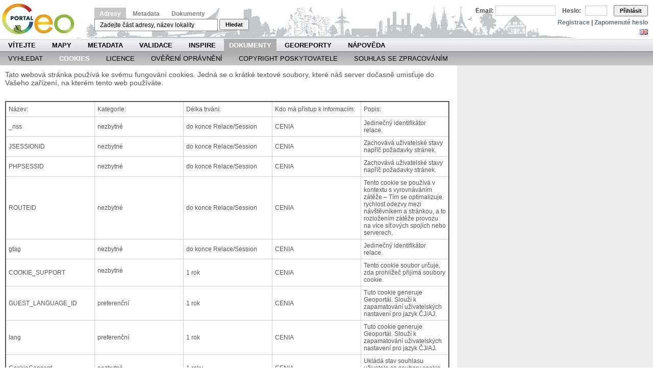

--- FILE ---
content_type: text/html;charset=UTF-8
request_url: https://geoportal.gov.cz/web/guest/cookies;jsessionid=0AA4809132D24CAA1199A413BEF5A397
body_size: 6781
content:
<!DOCTYPE html PUBLIC "-//W3C//DTD XHTML 1.0 Transitional//EN" "http://www.w3.org/TR/xhtml1/DTD/xhtml1-transitional.dtd"> <html dir="ltr" xmlns="http://www.w3.org/1999/xhtml"> <head> <title>Cookies - Národní geoportál INSPIRE</title> <meta http-equiv="X-UA-Compatible" content="chrome=1"></meta> <script src="/wwwlibs/hslayers/HS.js" type="text/javascript"></script> <meta content="text/html; charset=UTF-8" http-equiv="content-type" /> <link rel="Shortcut Icon" href="/city-theme/images/liferay.ico" /> <link href="/html/portal/css.jsp?browserId=other&amp;themeId=city_WAR_citytheme&amp;colorSchemeId=01&amp;minifierType=css&amp;languageId=cs_CZ&amp;t=1274288696000" rel="stylesheet" type="text/css" /> <link href="/html/portlet/journal_content/css.jsp?browserId=other&amp;themeId=city_WAR_citytheme&amp;colorSchemeId=01&amp;minifierType=css&amp;languageId=cs_CZ&amp;t=1765359536000" rel="stylesheet" type="text/css" /> <script type="text/javascript">/*<![CDATA[*/var Liferay={Browser:{acceptsGzip:function(){return true},getMajorVersion:function(){return 131},getRevision:function(){return"537.36"},getVersion:function(){return"131.0.0.0"},isAir:function(){return false},isChrome:function(){return true},isFirefox:function(){return false},isGecko:function(){return true},isIe:function(){return false},isIphone:function(){return false},isLinux:function(){return false},isMac:function(){return true},isMobile:function(){return false},isMozilla:function(){return true},isOpera:function(){return false},isRtf:function(){return true},isSafari:function(){return true},isSun:function(){return false},isWap:function(){return false},isWapXhtml:function(){return false},isWebKit:function(){return true},isWindows:function(){return false},isWml:function(){return false}},ThemeDisplay:{getCompanyId:function(){return"10114"},getUserId:function(){return"10117"},getDoAsUserIdEncoded:function(){return""},getPlid:function(){return"141184"},getLayoutId:function(){return"190"},getLayoutURL:function(){return"/web/guest/cookies"},isPrivateLayout:function(){return"false"},getParentLayoutId:function(){return"68"},getScopeGroupId:function(){return"10138"},isSignedIn:function(){return false},getLanguageId:function(){return"cs_CZ"},isFreeformLayout:function(){return false},isStateExclusive:function(){return false},isStateMaximized:function(){return false},isStatePopUp:function(){return false},getPathContext:function(){return""},getPathImage:function(){return"/image"},getPathMain:function(){return"/c"},getPathThemeImages:function(){return"/city-theme/images"},getPathThemeRoot:function(){return"/city-theme/"},getURLHome:function(){return"https://geoportal.gov.cz/web/guest/home"},getSessionId:function(){return"45DD9F3AC6747117368EBAFD22DB2E75"},getPortletSetupShowBordersDefault:function(){return true}},PropsValues:{NTLM_AUTH_ENABLED:false}};var themeDisplay=Liferay.ThemeDisplay;/*]]>*/</script><script src="/html/js/barebone.jsp?browserId=other&amp;themeId=city_WAR_citytheme&amp;colorSchemeId=01&amp;minifierType=js&amp;minifierBundleId=javascript.barebone.files&amp;languageId=cs_CZ&amp;t=1274288696000" type="text/javascript"></script> <script type="text/javascript">/*<![CDATA[*/Liferay.currentURL="\x2fweb\x2fguest\x2fcookies";Liferay.currentURLEncoded="%2Fweb%2Fguest%2Fcookies";jQuery(function(){Liferay.Util.addInputType();Liferay.Util.addInputFocus()});Liferay.Portlet.ready(function(b,a){Liferay.Util.addInputType(b,a);if(Liferay.Menu){new Liferay.Menu({button:".lfr-actions",context:a[0],trigger:".lfr-trigger"})}});Liferay.Portlet.list=["56_INSTANCE_UA7v"];if(jQuery.ui&&jQuery.ui.tabs){jQuery.extend(jQuery.ui.tabs.defaults,{navClass:"ui-tabs tabs",selectedClass:"current"})}jQuery(function(){if(Liferay.Dock){Liferay.Dock.init()}if(Liferay.Menu){new Liferay.Menu()}if(Liferay.Notice){Liferay.Notice.prototype.setClosing()}});/*]]>*/</script><link class="lfr-css-file" href="/city-theme/css/main.css?browserId=other&amp;minifierType=css&amp;languageId=cs_CZ&amp;t=1647282943000" rel="stylesheet" type="text/css" /> <style type="text/css">#banner .logo a{background:url(/image/company_logo?img_id=11302&amp;t=1765359760732) no-repeat;display:block;font-size:0;height:75px;text-indent:-9999em;width:150px;}</style><link class="lfr-css-file" href="/city-theme/css/main.css?browserId=other&amp;minifierType=css&amp;languageId=cs_CZ&amp;t=1647282943000" id="mainLiferayThemeCSS" rel="stylesheet" type="text/css" /> <script src="/wwwlibs/ext/locale/ext-lang-cs.js" type="text/javascript"></script> <link rel="stylesheet" media="screen,projection" type="text/css" href="/wwwlibs/ext/resources/css/ext-all.css"></link> <link rel="stylesheet" media="screen,projection" type="text/css" href="/wwwlibs/ext/resources/css/xtheme-gray.css"></link> <!--[if ie 6]><link rel="stylesheet" type="text/css" href="/city-theme/css/custom-msie6.css"/><![endif]--> <!--[if ie 7]><link rel="stylesheet" type="text/css" href="/city-theme/css/custom-msie7.css"/><![endif]--> <script src="/city-theme/javascript/search.js" type="text/javascript"></script> <script type="text/javascript">/*<![CDATA[*/HS.setLang("cs");var getLRUser=function(){return"guest"};var isVerified=function(){return false};/*]]>*/</script><style type="text/css">#topper .logo a{background:url(/image/company_logo?img_id=11302&t=1765359760732) no-repeat;display:block;font-size:0;height:75px;text-indent:-9999em;width:165px;}</style><style> #s-sv-bn { visibility: hidden; } </style> </head> <body class="grey controls-visible guest-community signed-out public-page"> <script defer src="https://cdn.jsdelivr.net/gh/orestbida/cookieconsent/dist/cookieconsent.js"></script> <div id="wrapper"> <div id="header"> <div id="lfr-tools" class="clearfix"> <div id="lfr-tools-wrapper"> <ul class="lfr-tools-list"> </ul> </div> </div> <div id="topper"> <h1 class="logo"> <a href="https://geoportal.gov.cz/web/guest/home;jsessionid=45DD9F3AC6747117368EBAFD22DB2E75">Národní geoportál INSPIRE</a> </h1> <p></p> <div id="search-form"> <span> <a class="menu-active" id="menu0" href="#" onclick="return smallMenu(this,'formadr', 'inputadr');">Adresy</a> <a class="menu-inactive" id="menu1" href="#" onclick="return smallMenu(this,'formcat', 'inputcat');">Metadata</a> <a class="menu-inactive" id="menu2" href="#" onclick="return smallMenu(this,'formdoc', 'inputdoc');">Dokumenty</a> </span> <form action="/web/guest/map" style="margin-top: 3px; display: block;" onsubmit="return onAddrFormSubmit(this)" id="formadr"> <input name="q" id="inputadr" class="searchfield" value="Zadejte část adresy, název lokality" onblur="if (this.value == '') this.value = 'Zadejte část adresy, název lokality';" onfocus="if (this.value == 'Zadejte část adresy, název lokality') this.value='';"></input> <button type="submit" class="searchsubmit">Hledat</button> </form> <form action="/web/guest/catalogue-client" style="margin-top: 3px; display: none;" onsubmit="return onCatFormSubmit(this)" id="formcat"> <input style="" name="anytext" id="inputcat" class="searchfield" value="Vyhledávání v metadatovém katalogu..." onblur="if (this.value == '') this.value = 'Vyhledávání v metadatovém katalogu...';" onfocus="if (this.value == 'Vyhledávání v metadatovém katalogu...') this.value='';"></input> <button type="submit" class="searchsubmit">Hledat</button> </form> <form action="/web/guest/documents" style="margin-top: 3px; display: none;" id="formdoc"> <input style="" name="q" class="searchfield" id="inputdoc"></input> <button type="submit" class="searchsubmit">Hledat</button> </form> <script type="text/javascript">/*<![CDATA[*/if(window.location.pathname=="/web/guest/catalogue-client"){smallMenu(document.getElementById("menu1"),"formcat","inputcat")}else{if(window.location.pathname=="/web/guest/documents"){smallMenu(document.getElementById("menu2"),"formdoc","inputdoc")}};/*]]>*/</script></div> <div id="login"> <div id="langchooser"> <span ><a href="https://geoportal.gov.cz/web/guest/cookies;jsessionid=45DD9F3AC6747117368EBAFD22DB2E75?p_p_auth=qP8vwMUL&amp;p_p_id=82&amp;p_p_lifecycle=1&amp;p_p_state=normal&amp;p_p_mode=view&amp;p_p_col_count=1&amp;_82_struts_action=%2Flanguage%2Fview&amp;languageId=en_US" onclick="Liferay.Util.forcePost(this); return false;" ><img class="icon" src="/city-theme/images/spacer.png" alt="English (United States)" title="English (United States)" style="background-image: url('/city-theme/images/language/.sprite.png'); background-position: 50% -99px; background-repeat: no-repeat; height: 11px; width: 16px;" /></a></span> <span ><a href="https://geoportal.gov.cz/web/guest/cookies;jsessionid=45DD9F3AC6747117368EBAFD22DB2E75?p_p_auth=qP8vwMUL&amp;p_p_id=82&amp;p_p_lifecycle=1&amp;p_p_state=normal&amp;p_p_mode=view&amp;p_p_col_count=1&amp;_82_struts_action=%2Flanguage%2Fview&amp;languageId=cs_CZ" onclick="Liferay.Util.forcePost(this); return false;" ><img class="icon" src="/city-theme/images/spacer.png" alt="čeština (Česká republika)" title="čeština (Česká republika)" style="background-image: url('/city-theme/images/language/.sprite.png'); background-position: 50% -121px; background-repeat: no-repeat; height: 11px; width: 16px;" /></a></span> </div> <form id="login-form" name="_58_fm" method="post" action="/web/guest/home?p_p_id=58&amp;p_p_lifecycle=1&amp;p_p_state=maximized&amp;p_p_mode=view&amp;saveLastPath=0&amp;_58_struts_action=%2Flogin%2Flogin"> <input type="hidden" value="" name="_58_redirect"></input> <input type="hidden" value="false" name="_58_rememberMe" id="_58_rememberMe"></input> <label for="_58_login">Email:</label> <input type="text" name="_58_login" id="_58_login"></input> <label for="_58_password">Heslo:</label> <input type="password" value="" name="_58_password" id="_58_password" ></input> <button type="submit" id="_58_submit">Přihlásit</button> </form> <div id="logintools"><a href="/web/guest/create-account">Registrace</a> | <a href="/web/guest/lost-password">Zapomenuté heslo</a></div> </div> </div> <div id="navigation"> <ul id="topnav"> <li class=""> <a href="/web/guest/home;jsessionid=45DD9F3AC6747117368EBAFD22DB2E75/" class="Gray" >Vítejte</a> </li> <li class=""> <a href="/web/guest/map-view;jsessionid=45DD9F3AC6747117368EBAFD22DB2E75/" class="Green" >Mapy</a> <span class="Green"> <a href="/web/guest/map;jsessionid=45DD9F3AC6747117368EBAFD22DB2E75/" >Prohlížení</a> <a href="/web/guest/wms;jsessionid=45DD9F3AC6747117368EBAFD22DB2E75/" >Prohlížecí služby</a> <a href="/web/guest/other-portals;jsessionid=45DD9F3AC6747117368EBAFD22DB2E75/" >Další geoportály</a> </span> </li> <li class=""> <a href="/web/guest/metadata;jsessionid=45DD9F3AC6747117368EBAFD22DB2E75/" class="Orange" >Metadata</a> <span class="Orange"> <a href="/web/guest/catalogue-client;jsessionid=45DD9F3AC6747117368EBAFD22DB2E75/" >Vyhledat</a> <a href="/web/guest/metadata/create;jsessionid=45DD9F3AC6747117368EBAFD22DB2E75/" >Vytvořit</a> <a href="/web/guest/metadata/geodcat;jsessionid=45DD9F3AC6747117368EBAFD22DB2E75/" >Geo-DCAT</a> </span> </li> <li class=""> <a href="/web/guest/validate;jsessionid=45DD9F3AC6747117368EBAFD22DB2E75/" class="Blue" >Validace</a> <span class="Blue"> <a href="/web/guest/validate/metadata;jsessionid=45DD9F3AC6747117368EBAFD22DB2E75/" >Metadata a služby</a> <a href="/web/guest/validate/inspire;jsessionid=45DD9F3AC6747117368EBAFD22DB2E75/" >INSPIRE validátor</a> </span> </li> <li class=""> <a href="/web/guest/inspire;jsessionid=45DD9F3AC6747117368EBAFD22DB2E75/" class="Yellow" >INSPIRE</a> <span class="Yellow"> <a href="/web/guest/about-inspire;jsessionid=45DD9F3AC6747117368EBAFD22DB2E75/" >O INSPIRE</a> <a href="/web/guest/inspire/your-role;jsessionid=45DD9F3AC6747117368EBAFD22DB2E75/" >Týká se i vás</a> <a href="/web/guest/ceska-legislativa;jsessionid=45DD9F3AC6747117368EBAFD22DB2E75/" >Česká legislativa</a> <a href="/web/guest/seznam-temat;jsessionid=45DD9F3AC6747117368EBAFD22DB2E75/" >SEZNAM TÉMAT</a> <a href="/web/guest/seznam-poskytovatelu;jsessionid=45DD9F3AC6747117368EBAFD22DB2E75/" >SEZNAM POSKYTOVATELŮ</a> <a href="/web/guest/legislativa-eu;jsessionid=45DD9F3AC6747117368EBAFD22DB2E75/" >Legislativa EU</a> <a href="/web/guest/pds;jsessionid=45DD9F3AC6747117368EBAFD22DB2E75/" >Prioritní data</a> <a href="/web/guest/inspire/hvd;jsessionid=45DD9F3AC6747117368EBAFD22DB2E75/" >HVD</a> <a href="/web/guest/kovin;jsessionid=45DD9F3AC6747117368EBAFD22DB2E75/" >KOVIN</a> <a href="/web/guest/eu-tools;jsessionid=45DD9F3AC6747117368EBAFD22DB2E75/" >Nástroje EU</a> <a href="https://www.inspirujmese.eu/;jsessionid=45DD9F3AC6747117368EBAFD22DB2E75/" >Inspirujme se</a> </span> </li> <li class="selected"> <a href="/web/guest/docs;jsessionid=45DD9F3AC6747117368EBAFD22DB2E75/" class="Gray" style="margin: 0px; padding: 0 10px 0 10px;" >Dokumenty</a> <span class="Gray"> <a href="/web/guest/documents;jsessionid=45DD9F3AC6747117368EBAFD22DB2E75/" >Vyhledat</a> <a href="/web/guest/cookies;jsessionid=45DD9F3AC6747117368EBAFD22DB2E75/" >Cookies</a> <a href="/web/guest/licence;jsessionid=45DD9F3AC6747117368EBAFD22DB2E75/" >Licence</a> <a href="/web/guest/access-approval;jsessionid=45DD9F3AC6747117368EBAFD22DB2E75/" >Ověření oprávnění</a> <a href="/web/guest/copyright;jsessionid=45DD9F3AC6747117368EBAFD22DB2E75/" >Copyright poskytovatele</a> <a href="/web/guest/personal-data-agreement;jsessionid=45DD9F3AC6747117368EBAFD22DB2E75/" >Souhlas se zpracováním</a> </span> </li> <li class=""> <a href="/web/guest/georeports;jsessionid=45DD9F3AC6747117368EBAFD22DB2E75/" class="Olive" >Georeporty</a> <span class="Olive"> <a href="/web/guest/utilities;jsessionid=45DD9F3AC6747117368EBAFD22DB2E75/" >Správci sítí</a> </span> </li> <li class=""> <a href="/web/guest/napoveda;jsessionid=45DD9F3AC6747117368EBAFD22DB2E75/" class="Gray" >Nápověda</a> <span class="Gray"> <a href="/web/guest/howto;jsessionid=45DD9F3AC6747117368EBAFD22DB2E75/" >Jak na to</a> <a href="/web/guest/help-maps;jsessionid=45DD9F3AC6747117368EBAFD22DB2E75/" >Mapy</a> <a href="/web/guest/help-metadata;jsessionid=45DD9F3AC6747117368EBAFD22DB2E75/" >Metadata</a> <a href="/web/guest/help-my;jsessionid=45DD9F3AC6747117368EBAFD22DB2E75/" >Moje</a> <a href="/web/guest/page-map;jsessionid=45DD9F3AC6747117368EBAFD22DB2E75/" >Mapa Stránek</a> <a href="/web/guest/casto-kladene-dotazy;jsessionid=45DD9F3AC6747117368EBAFD22DB2E75/" >Často kladené dotazy</a> </span> </li> </ul> <div style="clear: both;"></div> <ul class="child-menu"> <li> <a href="/web/guest/documents;jsessionid=45DD9F3AC6747117368EBAFD22DB2E75/" >Vyhledat</a> </li> <li class="selected"> <a href="/web/guest/cookies;jsessionid=45DD9F3AC6747117368EBAFD22DB2E75/" >Cookies</a> </li> <li> <a href="/web/guest/licence;jsessionid=45DD9F3AC6747117368EBAFD22DB2E75/" >Licence</a> </li> <li> <a href="/web/guest/access-approval;jsessionid=45DD9F3AC6747117368EBAFD22DB2E75/" >Ověření oprávnění</a> </li> <li> <a href="/web/guest/copyright;jsessionid=45DD9F3AC6747117368EBAFD22DB2E75/" >Copyright poskytovatele</a> </li> <li> <a href="/web/guest/personal-data-agreement;jsessionid=45DD9F3AC6747117368EBAFD22DB2E75/" >Souhlas se zpracováním</a> </li> </ul> </div> </div> <div id="p_p_id_103_" class="portlet-boundary portlet-boundary_103_ " > <a id="p_103"></a> <script type="text/javascript">/*<![CDATA[*/Liferay.Portlet.onLoad({canEditTitle:false,columnPos:0,isStatic:"end",namespacedId:"p_p_id_103_",portletId:"103",refreshURL:"\x2fc\x2fportal\x2frender_portlet\x3fp_l_id\x3d141184\x26p_p_id\x3d103\x26p_p_lifecycle\x3d0\x26p_p_state\x3dnormal\x26p_p_mode\x3dview\x26p_p_col_id\x3d\x26p_p_col_pos\x3d0\x26p_p_col_count\x3d0\x26currentURL\x3d\x252Fweb\x252Fguest\x252Fcookies"});/*]]>*/</script></div> <div class="columns-2" id="content-wrapper"> <table class="lfr-grid" id="layout-grid"> <tr> <td class="lfr-column seventy" id="column-1" valign="top"> <div class="lfr-portlet-column" id="layout-column_column-1"> <div id="p_p_id_56_INSTANCE_UA7v_" class="portlet-boundary portlet-boundary_56_ portlet-journal-content" > <a id="p_56_INSTANCE_UA7v"></a> <div class="portlet-borderless-container" style=""> <div> <div class="journal-content-article" id="article_10138_141202_1.0"> <!-- Hotjar Tracking Code for Cenia - geoportal.gov.cz --> <script type="text/javascript">/*<![CDATA[*/(function(e,g,d,c,b,f){e.hj=e.hj||function(){(e.hj.q=e.hj.q||[]).push(arguments)};e._hjSettings={hjid:6618406,hjsv:6};b=g.getElementsByTagName("head")[0];f=g.createElement("script");f.async=1;f.src=d+e._hjSettings.hjid+c+e._hjSettings.hjsv;b.appendChild(f)})(window,document,"https://static.hotjar.com/c/hotjar-",".js?sv=");/*]]>*/</script><!-- Matomo --> <script type="text/javascript">/*<![CDATA[*/var _paq=window._paq=window._paq||[];_paq.push(["trackPageView"]);_paq.push(["enableLinkTracking"]);(function(){var a="//monit.cenia.cz/";_paq.push(["setTrackerUrl",a+"matomo.php"]);_paq.push(["setSiteId","5"]);var e=document,c=e.createElement("script"),b=e.getElementsByTagName("script")[0];c.async=true;c.src=a+"matomo.js";b.parentNode.insertBefore(c,b)})();/*]]>*/</script><!-- End Matomo Code --> <p><span style="font-size: larger;">Tato webová stránka používá ke svému fungování cookies. Jedná se o krátké textové soubory, které náš server dočasně umisťuje do Vašeho zařízení, na kterém tento web používáte.</span></p> <p>&nbsp;</p> <table style="border-collapse: collapse; width: 100%; height: 431px;" border="2"> <tbody> <tr style="height: 18px;"> <td style="width: 20%; height: 18px;">Název:</td> <td style="width: 20%; height: 18px;">Kategorie:</td> <td style="width: 20%; height: 18px;">Délka trvání:</td> <td style="width: 20%; height: 18px;">Kdo má přístup k informacím:</td> <td style="width: 20%; height: 18px;">Popis:</td> </tr> <tr style="height: 17px;"> <td style="width: 20%; height: 17px;">_nss</td> <td style="width: 20%; height: 17px;">nezbytné</td> <td style="width: 20%; height: 17px;">do konce Relace/Session</td> <td style="width: 20%; height: 17px;">CENIA</td> <td style="width: 20%; height: 17px;">Jedinečný identifikátor relace.</td> </tr> <tr style="height: 18px;"> <td style="width: 20%; height: 18px;">JSESSIONID</td> <td style="width: 20%; height: 18px;">nezbytné</td> <td style="width: 20%; height: 18px;">do konce Relace/Session</td> <td style="width: 20%; height: 18px;">CENIA</td> <td style="width: 20%; height: 18px;">Zachovává uživatelské stavy napříč požadavky stránek.</td> </tr> <tr style="height: 18px;"> <td style="width: 20%; height: 18px;">PHPSESSID</td> <td style="width: 20%; height: 18px;">nezbytné</td> <td style="width: 20%; height: 18px;">do konce Relace/Session</td> <td style="width: 20%; height: 18px;">CENIA</td> <td style="width: 20%; height: 18px;">Zachovává uživatelské stavy napříč požadavky stránek.</td> </tr> <tr style="height: 18px;"> <td style="width: 20%; height: 18px;">ROUTEID</td> <td style="width: 20%; height: 18px;">nezbytné</td> <td style="width: 20%; height: 18px;">do konce Relace/Session</td> <td style="width: 20%; height: 18px;">CENIA</td> <td style="width: 20%; height: 18px;">Tento cookie se používá v kontextu s vyrovnáváním zátěže &ndash; Tím se optimalizuje rychlost odezvy mezi návštěvníkem a stránkou, a to rozložením zátěže provozu na více síťových spojích nebo serverech.</td> </tr> <tr style="height: 18px;"> <td style="width: 20%; height: 18px;">gtag</td> <td style="width: 20%; height: 18px;">nezbytné</td> <td style="width: 20%; height: 18px;">do konce Relace/Session</td> <td style="width: 20%; height: 18px;">CENIA</td> <td style="width: 20%; height: 18px;">Jedinečný identifikátor relace.</td> </tr> <tr style="height: 18px;"> <td style="width: 20%; height: 18px;">COOKIE_SUPPORT</td> <td class="cell1" style="width: 20%; height: 18px;"> <p>nezbytné</p> </td> <td class="cell1" style="width: 20%; height: 18px;">1 rok</td> <td style="width: 20%; height: 18px;">CENIA</td> <td style="width: 20%; height: 18px;">Tento cookie soubor určuje, zda prohlížeč přijímá soubory cookie.</td> </tr> <tr style="height: 18px;"> <td style="width: 20%; height: 18px;">GUEST_LANGUAGE_ID</td> <td style="width: 20%; height: 18px;">preferenční</td> <td style="width: 20%; height: 18px;">1 rok</td> <td style="width: 20%; height: 18px;">CENIA</td> <td style="width: 20%; height: 18px;">Tuto cookie generuje Geoportál. Slouží k zapamatování uživatelských nastavení pro jazyk ČJ/AJ.</td> </tr> <tr style="height: 18px;"> <td style="width: 20%; height: 19px;">lang</td> <td style="width: 20%; height: 19px;">preferenční</td> <td style="width: 20%; height: 19px;">1 rok</td> <td style="width: 20%; height: 19px;">CENIA</td> <td style="width: 20%; height: 19px;">Tuto cookie generuje Geoportál. Slouží k zapamatování uživatelských nastavení pro jazyk ČJ/AJ.</td> </tr> <tr style="height: 18px;"> <td style="width: 20%; height: 18px;">CookieConsent</td> <td style="width: 20%; height: 18px;">nezbytné</td> <td style="width: 20%; height: 18px;">1 roky</td> <td style="width: 20%; height: 18px;">CENIA</td> <td style="width: 20%; height: 18px;">Ukládá stav souhlasu uživatele se soubory cookie pro aktuální doménu.</td> </tr> </tbody> </table> <p>&nbsp;</p> </div> </div> </div> <script type="text/javascript">/*<![CDATA[*/Liferay.Portlet.onLoad({canEditTitle:false,columnPos:0,isStatic:"end",namespacedId:"p_p_id_56_INSTANCE_UA7v_",portletId:"56_INSTANCE_UA7v",refreshURL:"\x2fc\x2fportal\x2frender_portlet\x3fp_l_id\x3d141184\x26p_p_id\x3d56_INSTANCE_UA7v\x26p_p_lifecycle\x3d0\x26p_p_state\x3dnormal\x26p_p_mode\x3dview\x26p_p_col_id\x3dcolumn-1\x26p_p_col_pos\x3d0\x26p_p_col_count\x3d1\x26currentURL\x3d\x252Fweb\x252Fguest\x252Fcookies"});/*]]>*/</script></div> </div> </td> <td class="lfr-column thirty" id="column-2" valign="top"> <div class="lfr-portlet-column empty" id="layout-column_column-2"></div> </td> </tr> </table> </div> <form action="" id="hrefFm" method="post" name="hrefFm"></form> <div style="display: none;"> <div id="p_p_id_82_" class="portlet-boundary portlet-boundary_82_ portlet-language" > <a id="p_82"></a> <div class="portlet-borderless-container" style=""> <div> <span ><a href="https://geoportal.gov.cz/web/guest/cookies;jsessionid=45DD9F3AC6747117368EBAFD22DB2E75?p_p_id=82&amp;p_p_lifecycle=1&amp;p_p_state=normal&amp;p_p_mode=view&amp;_82_struts_action=%2Flanguage%2Fview&amp;languageId=en_US" onclick="Liferay.Util.forcePost(this); return false;" ><img class="icon" src="/city-theme/images/spacer.png" alt="English (United States)" title="English (United States)" style="background-image: url('/city-theme/images/language/.sprite.png'); background-position: 50% -99px; background-repeat: no-repeat; height: 11px; width: 16px;" /></a></span> <span ><a href="https://geoportal.gov.cz/web/guest/cookies;jsessionid=45DD9F3AC6747117368EBAFD22DB2E75?p_p_id=82&amp;p_p_lifecycle=1&amp;p_p_state=normal&amp;p_p_mode=view&amp;_82_struts_action=%2Flanguage%2Fview&amp;languageId=cs_CZ" onclick="Liferay.Util.forcePost(this); return false;" ><img class="icon" src="/city-theme/images/spacer.png" alt="čeština (Česká republika)" title="čeština (Česká republika)" style="background-image: url('/city-theme/images/language/.sprite.png'); background-position: 50% -121px; background-repeat: no-repeat; height: 11px; width: 16px;" /></a></span> </div> </div> <script type="text/javascript">/*<![CDATA[*/Liferay.Portlet.onLoad({canEditTitle:false,columnPos:0,isStatic:"end",namespacedId:"p_p_id_82_",portletId:"82",refreshURL:"\x2fc\x2fportal\x2frender_portlet\x3fp_l_id\x3d141184\x26p_p_id\x3d82\x26p_p_lifecycle\x3d0\x26p_p_state\x3dnormal\x26p_p_mode\x3dview\x26p_p_col_id\x3d\x26p_p_col_pos\x3d0\x26p_p_col_count\x3d0\x26currentURL\x3d\x252Fweb\x252Fguest\x252Fcookies"});/*]]>*/</script></div> </div> <div id="footer"> <!-- <div class="text"> <hr> Copyright CENIA 2010 - 2026 </div> --> </div> </div> <script type="text/javascript">/*<![CDATA[*/window.addEventListener("load",function(){var a=initCookieConsent();a.run({current_lang:"cs",autoclear_cookies:true,theme_css:"https://cdn.jsdelivr.net/gh/orestbida/cookieconsent/dist/cookieconsent.css",page_scripts:true,auto_language:"browser",force_consent:true,hide_from_bots:true,languages:{cs:{consent_modal:{title:"Tyto stránky používají cookies!",description:"Aby naše stránky fungovaly, jak mají, potřebujeme váš souhlas se zpracováním malých anonymizovaných souborů – tzv. cookies. Dbáme přitom na vaše soukromí, a tak je používáme pouze pro správné fungování webu, abychom mohli zachovat standard služeb, na který jste zvyklí.",primary_btn:{text:"Souhlasím",role:"accept_all"},secondary_btn:{text:"Nastavení",role:"settings"}},settings_modal:{title:"Nastavení cookies",accept_all_btn:"Přijmout vše",reject_all_btn:"Odmítnout vše",close_btn_label:"Zavřít",cookie_table_headers:[{col1:"Název"},{col2:"Doména"},{col3:"Expirace"},{col4:"Popis"}],blocks:[{title:"Použití cookies 📢",description:'Národní Geoportál INSPIRE používá ke svému fungování cookies. Jedná se o krátké textové soubory, které náš server dočasně umisťuje do Vašeho výpočetního zařízení, na kterém náš web používáte. Další podrobnosti týkající se cookies a dalších citlivých údajů naleznete v úplném znění na stránce <a href="https://geoportal.gov.cz/web/guest/cookies/" class="cc-link">Cookies</a>.'},{title:"Nezbytné cookies",description:"Tyto cookies jsou nezbytné pro správné fungování webových stránek. Bez těchto cookies by webové stránky správně nefungovaly.",toggle:{value:"necessary",enabled:true,readonly:true},cookie_table:[{col1:"_nss",col2:"geoportal.gov.cz",col3:"relace",col4:"Zajišťuje bezpečnost prohlížení návštěvníků tím, že zabraňuje padělání požadavků na různých stránkách. Tento soubor cookie je nezbytný pro bezpečnost webových stránek a návštěvníků.",},{col1:"COOKIE_SUPPORT",col2:"geoportal.gov.cz",col3:"1 rok",col4:"Tento soubor cookie určuje, zda prohlížeč přijímá soubory cookie.",},{col1:"CookieConsent",col2:"geoportal.gov.cz",col3:"1 rok",col4:"Ukládá stav souhlasu uživatele se soubory cookie pro aktuální doménu.",},{col1:"JSESSIONID",col2:"geoportal.gov.cz",col3:"relace",col4:"Zachovává uživatelské stavy napříč požadavky stránek.",},{col1:"PHPSESSID",col2:"geoportal.gov.cz",col3:"relace",col4:"Zachovává uživatelské stavy napříč požadavky stránek.",},{col1:"ROUTEID",col2:"geoportal.gov.cz",col3:"relace",col4:"Tento cookie se používá v kontextu s vyrovnáváním zátěže – Tím se optimalizuje rychlost odezvy mezi návštěvníkem a stránkou, a to rozložením zátěže provozu na více síťových spojích nebo serverech.",},{col1:"gtag",col2:"geoportal.gov.cz",col3:"relace",col4:"Jedinečný identifikátor relace.",}]},{title:"Preferenční cookies",description:"Preferenční cookies umožňují, aby si webová stránka zapamatovala informace, které mění, jak se webová stránka chová nebo jak vypadá. Je to například preferovaný jazyk nebo region, kde se nacházíte.",toggle:{value:"preferences",enabled:true,readonly:true},cookie_table:[{col1:"GUEST_LANGUAGE_ID",col2:"geoportal.gov.cz",col3:"1 rok",col4:"Určuje preferovaný jazyk návštěvníka. Umožňuje webové stránce nastavit preferovaný jazyk při opětovném vstupu návštěvníka.",},{col1:"lang",col2:"geoportal.gov.cz",col3:"relace",col4:"Zapamatuje si uživatelem vybranou jazykovou verzi webové stránky.",}]},]}}}})});/*]]>*/</script></body> <script id="mainLiferayThemeJavaScript" src="/city-theme/javascript/javascript.js?browserId=other&amp;minifierType=js&amp;languageId=cs_CZ&amp;t=1647282943000" type="text/javascript"></script> <script src="/city-theme/javascript/javascript.js?browserId=other&amp;minifierType=js&amp;languageId=cs_CZ&amp;t=1647282943000" type="text/javascript"></script> <script type="text/javascript">/*<![CDATA[*/var flag=jQuery('#langchooser span a[href*="languageId=cs_CZ"]');if(flag){flag.hide()};/*]]>*/</script></html> 